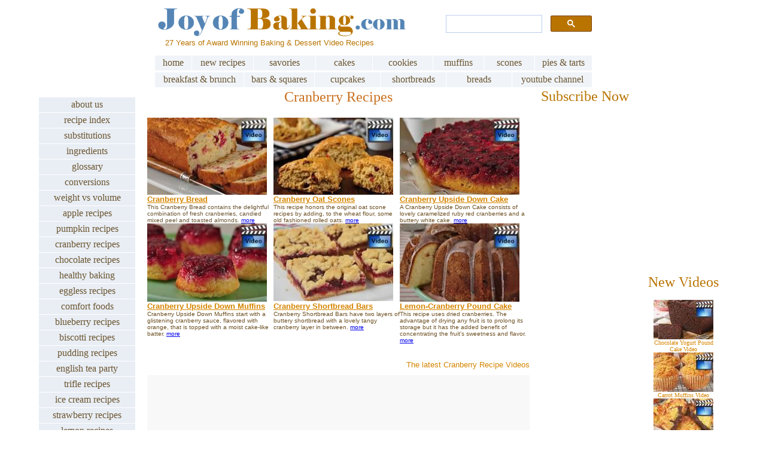

--- FILE ---
content_type: text/html
request_url: https://joyofbaking.com/CranberryRecipes.html
body_size: 13218
content:
<!doctype html public "-//w3c//dtd html 4.0 transitional//en">

<html>





<head>
<style>
	body	{width: 1150px; margin: 0px auto; /* center */ padding: 0px;}

</style>

<meta name="description" content="A wonderful collection of fully tested Cranberry Recipes including 14 detailed demonstration videos of the recipes.   ">
<meta name="keywords" content="Cranberry Recipes">

<meta property="og:image" content="https://www.joyofbaking.com/images/facebook/cranberryupsidedownmuffins.jpg" />

<meta property="og:url" content="https://www.joyofbaking.com/CranberryRecipes.html"/>





<meta http-equiv="Content-Type" content="text/html; charset=utf-8">

<meta name="GENERATOR" content="Microsoft FrontPage 5.0">

<meta name="ProgId" content="FrontPage.Editor.Document">



<title>Cranberry Recipes &amp; Videos - Joyofbaking.com *Video Recipes*</title>





<style>

<!--

span.bod     { font-family: Arial; color: #663300; font-size: 10pt }

span.lin     { font-family: Arial; font-size: 10pt }

span.subhead { font-family: MS Serif; font-size: 14pt; color: #808000; font-weight: bold }

span.Heading { font-family: Century Gothic; font-size: 18pt; color: #B97400;  }

-->

</style>

<style type="text/css">



/* To change the More On This Topic and individual article headlines to match font */ div.podPageTitle {font-size: 18pt; font-weight: 400; font-family: "Century Gothic"; color: #b97400;}



/* Make body fonts match the site */

div.podHeadlineWidget, div.podArticlePageWidget {font-family: arial, helvetica, sans-serif; font-size: 12px; color: #6D5023;}



/* Make the More On This Topic headlines the same color as site heads */ a.podHeadline {color: #b97400;}



</style>

<meta name="Microsoft Border" content="tlrb">
</head>





<body OnLoad="loadImages()" bgcolor="#FFFFFF"><!--msnavigation--><table border="0" cellpadding="0" cellspacing="0" width="100%"><tr><td>
<!-- Google tag (gtag.js) -->
<script async src="https://www.googletagmanager.com/gtag/js?id=G-QX17KP7Y4R"></script>
<script>
  window.dataLayer = window.dataLayer || [];
  function gtag(){dataLayer.push(arguments);}
  gtag('js', new Date());

  gtag('config', 'G-QX17KP7Y4R');
</script>





<script type="text/javascript"><!--
if (self != top)
{
   if (document.images)
      top.location.replace(window.location.href);
   else
      top.location.href = window.location.href;
}
// --></script>
<div style="width:1125px; float:left; ">
<script>
  (function(i,s,o,g,r,a,m){i['GoogleAnalyticsObject']=r;i[r]=i[r]||function(){
  (i[r].q=i[r].q||[]).push(arguments)},i[r].l=1*new Date();a=s.createElement(o),
  m=s.getElementsByTagName(o)[0];a.async=1;a.src=g;m.parentNode.insertBefore(a,m)
  })(window,document,'script','https://www.google-analytics.com/analytics.js','ga');

  ga('create', 'UA-471745-1', 'auto');
  ga('send', 'pageview');

</script>



<script type='text/javascript'>
var googletag = googletag || {};
googletag.cmd = googletag.cmd || [];
(function() {
var gads = document.createElement('script');
gads.async = true;
gads.type = 'text/javascript';
var useSSL = 'https:' == document.location.protocol;
gads.src = (useSSL ? 'https:' : 'http:') + 
'//securepubads.g.doubleclick.net/tag/js/gpt.js';
var node = document.getElementsByTagName('script')[0];
node.parentNode.insertBefore(gads, node);
})();
</script>

<script type='text/javascript'>
googletag.cmd.push(function() {
googletag.defineSlot('/1013423/Bottom', [728, 90], 'div-gpt-ad-1331303369713-0').addService(googletag.pubads());
googletag.defineSlot('/1013423/LowerRight', [160, 600], 'div-gpt-ad-1331303369713-2').addService(googletag.pubads());
googletag.defineSlot('/1013423/MiddleLeft', [160, 600], 'div-gpt-ad-1331303369713-3').addService(googletag.pubads());
googletag.defineSlot('/1013423/MiddleRight', [160, 600], 'div-gpt-ad-1331303369713-4').addService(googletag.pubads());
googletag.defineSlot('/1013423/TopBody', [300, 250], 'div-gpt-ad-1331303369713-5').addService(googletag.pubads());

googletag.defineSlot('/1013423/TopRight', [300, 250], 'div-gpt-ad-1331303369713-7').addService(googletag.pubads());
googletag.pubads().enableSingleRequest();
googletag.enableServices();
});
</script>

 <table border="0" cellpadding="0" cellspacing="0" style="border-collapse: collapse" bordercolor="#111111" width="941">
   <tr>
     <td width="190" align="left" valign="top">
     <p align="center">
     <br>
     &nbsp;</td>
     <td width="706"><table border="0" cellpadding="0" cellspacing="0" style="border-collapse: collapse; border-width: 0" bordercolor="#ffffff" width="16">
  <tr>
    <td width="6" style="border-style:none; border-width:medium; ">
    <table border="0" cellpadding="0" cellspacing="0" style="border-collapse: collapse" bordercolor="#ffffff" width="730" height="148">
  <tr>
    <td height="85">
        <table border="0" cellpadding="0" cellspacing="0" style="border-collapse: collapse" bordercolor="#ffffff" width="730">
          <tr>
            <td width="912">
           <table border="0" cellpadding="0" cellspacing="0" style="border-collapse: collapse; border-width: 0" bordercolor="#ffffff" width="730">
             <tr>
               <td width="572" style="border-style:none; border-width:medium; ">
               <!-- DNT -->
               <table border="0" cellpadding="0" cellspacing="0" style="border-collapse: collapse" bordercolor="#ffffff" width="469">
                 <tr>
                   <td width="469">
               <a href="http://www.joyofbaking.com">
               <img border="0" src="images/logo.gif" width="420" height="58"></a></td>
                 </tr><!-- /DNT --> 
                 <tr>
                   <td width="469">
               <font face="Arial" size="2">
               <img border="0" src="images/spacer.gif" width="17" height="13"><font color="#B97400"><span name=KonaFilter>27 
               Years of Award 
               Winning Baking &amp; Dessert </span></font></font>
               <font face="Arial" size="2" color="#B97400">Video Recipes</font></td>
                 </tr>
               </table>
               </td>
               <td width="888" style="border-style:none; border-width:medium; ">
              <p align="center">





<script>
  (function() {
    var cx = 'partner-pub-2951063660288141:1470932103';
    var gcse = document.createElement('script');
    gcse.type = 'text/javascript';
    gcse.async = true;
    gcse.src = 'https://cse.google.com/cse.js?cx=' + cx;
    var s = document.getElementsByTagName('script')[0];
    s.parentNode.insertBefore(gcse, s);
  })();
</script><gcse:searchbox-only></gcse:searchbox-only></td>
             </tr>
           </table>
</td>
            <td width="36">
            <p align="right"></td>
          </tr>
        </table> 
       </td>
  </tr>
  <tr><td height="6"></td></tr>
  <tr>
    <td height="29">
    <div class="konafilter">
    <table border="0" cellpadding="0" cellspacing="0" style="border-collapse: collapse" bordercolor="#111111" width="730" height="25">
      <tr>
        <td width="55" bgcolor="#F0F4F9" align="center" bordercolor="#FFFFFF" style="border-right-style: none; border-right-width: medium; border-bottom-style: none; border-bottom-width: medium">
        <font face="Arial Narrow" color="#FFFFFF">
        <a style="text-decoration: none; color: #6B5530" href="./">home</a></font></td>
        <td width="1" bgcolor="#FFFFFF" >
        </td>
        <td width="92" bgcolor="#F0F4F9" align="center" bordercolor="#FFFFFF" >
        <font face="Arial Narrow" color="#6B5530">
        <a style="color: #6B5530; text-decoration: none" href="NewRecipes.html">new recipes</a></font></td>
        <td width="1" bgcolor="#FFFFFF" >
        </td>
        <td width="93" bgcolor="#F0F4F9" align="center" bordercolor="#FFFFFF" style="border-style:none; border-width:medium; ">
        <font face="Arial Narrow" color="#FFFFFF">
        <a style="text-decoration: none" href="SavoryRecipes.html"><font color="#6B5530">
        savories</font></a></font></td>
        <td width="1" bgcolor="#FFFFFF" >
        </td>
        <td width="85" bgcolor="#F0F4F9" align="center" bordercolor="#FFFFFF" style="border-style:none; border-width:medium; ">
        <font face="Arial Narrow" color="#6B5530">
        <a href="cakes.html" style="text-decoration: none">
        <font color="#6B5530">cakes</font></a></font></td>
        <td width="1" bgcolor="#FFFFFF" >
        </td>
        <td width="90" bgcolor="#F0F4F9" align="center" bordercolor="#FFFFFF" style="border-style:none; border-width:medium; ">
        <font color="#6B5530" face="Arial Narrow">
        <a href="cookies.html" style="text-decoration: none">
        <font color="#6B5530">cookies</font></a></font></td>
        <td width="1" bgcolor="#FFFFFF" >
        </td>
        <td width="75" bgcolor="#F0F4F9" align="center" bordercolor="#FFFFFF" style="border-style:none; border-width:medium; ">
        <font color="#6B5530" face="Arial Narrow">
        <a href="muffins/muffinrecipes.html" style="text-decoration: none">
        <font color="#6B5530">muffins</font></a></font></td>
        <td width="1" bgcolor="#FFFFFF" >
        </td>
        <td width="75" bgcolor="#F0F4F9" align="center" bordercolor="#FFFFFF" style="border-style:none; border-width:medium; ">
        <font face="Arial Narrow" color="#FFFFFF">
        <a href="SconesIntroduction.html" style="text-decoration: none">
        <font color="#6B5530">scone</font></a></font><a href="SconesIntroduction.html" style="text-decoration: none"><font face="Arial Narrow" color="#6B5530">s</font></a></td>
        <td width="1" bgcolor="#FFFFFF" >
        </td>
        <td width="84" bgcolor="#F0F4F9" align="center" bordercolor="#FFFFFF" style="border-style:none; border-width:medium; ">
        <font color="#6B5530" face="Arial Narrow">
        <a href="PieAndTartRecipes.html" style="text-decoration: none">
        <font color="#6B5530">pies &amp; tarts</font></a></font></td>
      </tr>
      </table>
    
</td>
  </tr>
  <tr><td bgcolor="#FFFFFF" height="1"></td></tr>
  <tr>
    <td height="26">
    <table border="0" cellpadding="0" cellspacing="0" style="border-collapse: collapse" bordercolor="#111111" width="730" height="25">
      <tr>
        <td width="136" bgcolor="#F0F4F9" align="center" style="border-style:none; border-width:medium; " bordercolor="#FFFFFF">
        <font color="#6B5530" face="Arial Narrow">
        <a href="breakfast/breakfast.html" style="text-decoration: none">
        <font color="#6B5530">breakfast &amp; brunch</font></a></font></td>
        <td width="1" bgcolor="#FFFFFF" >
        </td>
        <td width="107" bgcolor="#F0F4F9" align="center" style="border-style:none; border-width:medium; " bordercolor="#FFFFFF">
        <font color="#6B5530" face="Arial Narrow">
        <a href="barsandsquares/BarsAndSquares.html" style="text-decoration: none">
        <font color="#6B5530">bars &amp; squares</font></a></font></td>
        <td width="1" bgcolor="#FFFFFF" >
        </td>
        <td width="100" bgcolor="#F0F4F9" align="center" style="border-style:none; border-width:medium; " bordercolor="#FFFFFF">
        <font face="Arial Narrow" color="#FFFFFF">
        <a style="text-decoration: none" href="cupcakes/cupcakerecipes.html">
        <font color="#6B5530">cupcake</font></a></font><a href="cupcakes/cupcakerecipes.html" style="text-decoration: none"><font face="Arial Narrow" color="#6B5530">s</font></a></td>
        <td width="1" bgcolor="#FFFFFF" >
        </td>
        <td width="100" bgcolor="#F0F4F9" align="center" style="border-style:none; border-width:medium; " bordercolor="#FFFFFF">
        <font color="#FFFFFF" face="Arial Narrow">
        <a href="shortbreads/shortbread.html" style="text-decoration: none">
        <font color="#6B5530">shortbread</font></a></font><a href="shortbreads/shortbread.html" style="text-decoration: none"><font face="Arial Narrow" color="#6B5530">s</font></a></td>
        <td width="1" bgcolor="#FFFFFF" >
        </td>
        <td width="100" bgcolor="#F0F4F9" align="center" style="border-style:none; border-width:medium; " bordercolor="#FFFFFF">
        <a style="text-decoration: none" href="QuickBreads.html">
        <font face="Arial Narrow" color="#6B5530">breads</font></a></td>
        <td width="1" bgcolor="#FFFFFF" >
        </td>
        <td width="120" bgcolor="#F0F4F9" align="center" style="border-style:none; border-width:medium; " bordercolor="#FFFFFF">
        <a style="text-decoration: none" target="_blank" href="https://www.youtube.com/user/JoyofBaking1">
        <font face="Arial Narrow" color="#6B5530">youtube channel</font></a></td>
      </tr>
      </table>
    </div>
</td>
  </tr>
  <tr><td height="1"><img border="0" src="images/spacer.gif" width="1" height="1"></td>
  </tr>
  </table>

</td>
    <td width="7" style="border-style:none; border-width:medium; ">
   

</td>
  </tr>
</table>
</td>
   </tr>
</table>


  </center>







</td></tr><!--msnavigation--></table><!--msnavigation--><table dir="ltr" border="0" cellpadding="0" cellspacing="0" width="100%"><tr><td valign="top" width="1%">
<table border="0" cellpadding="0" cellspacing="0" style="border-collapse: collapse" bordercolor="#111111" width="161" height="165">
  <tr><td bgcolor="#FFFFFF" height="15" width="161"></td></tr>
  <tr>
    <td bgcolor="#E9EEF5" align="center" style="border-bottom-style: none; border-bottom-width: medium" bordercolor="#FFFFFF" height="25" width="161">
    <font face="Arial Narrow" color="#FFFFFF">
    <a href="other/aboutjoyofbaking.html" style="text-decoration: none">
    <font color="#6B5530">about us</font></a></font></td>
  </tr>
    <tr><td bgcolor="#FFFFFF" height="1" width="161"></td></tr>
  <tr>
    <td bgcolor="#E9EEF5" align="center" style="border-bottom-style: none; border-bottom-width: medium" bordercolor="#FFFFFF" height="25" width="161">
    <font face="Arial Narrow" color="#FFFFFF">
    <a style="text-decoration: none" href="RecipeIndex.html">
    <font color="#6B5530">recipe index</font></a></font></td>
  </tr>
   
  <tr><td bgcolor="#FFFFFF" height="1" width="161"></td></tr>
  <tr>
    <td bgcolor="#E9EEF5" align="center" style="border-style: none; border-width: medium" bordercolor="#FFFFFF" height="25" width="161">
    <font face="Arial Narrow" color="#FFFFFF">
    <a href="IngredientSubstitution.html" style="text-decoration: none">
    <font color="#6B5530">substitutions</font></a></font></td>
  </tr>
  <tr><td bgcolor="#FFFFFF" height="1" width="161"></td></tr>
  <tr>
    <td bgcolor="#E9EEF5" align="center" bordercolor="#FFFFFF" height="25" style="border-style: none; border-width: medium" width="161">
    <font face="Arial Narrow" color="#FFFFFF">
    <a href="BasicIngredients.html" style="text-decoration: none">
    <font color="#6B5530">ingredients</font></a></font></td>
  </tr>
  <tr><td bgcolor="#FFFFFF" height="1" width="161"></td></tr>
  <tr>
    <td bgcolor="#E9EEF5" align="center" bordercolor="#FFFFFF" height="25" style="border-style: none; border-width: medium" width="161">
    <font face="Arial Narrow" color="#FFFFFF">
    <a href="other/glossaryindex.html" style="text-decoration: none">
    <font color="#6B5530">glossary</font></a></font></td>
  </tr>
  <tr><td bgcolor="#FFFFFF" height="1" width="161"></td></tr>
  <tr>
    <td bgcolor="#E9EEF5" align="center" bordercolor="#FFFFFF" height="25" style="border-style: none; border-width: medium" width="161">
    <font face="Arial Narrow" color="#FFFFFF">
    <a href="ConversionsEquivalencies.html" style="text-decoration: none">
    <font color="#6B5530">conversions</font></a></font></td></tr>
    
   <tr><td bgcolor="#FFFFFF" height="1" width="161"></td></tr>
  <tr>
    <td bgcolor="#E9EEF5" align="center" bordercolor="#FFFFFF" height="25" style="border-style: none; border-width: medium" width="161">
    <a href="WeightvsVolumeMeasurement.html" style="text-decoration: none">
    <font face="Arial Narrow" color="#6B5530">w</font></a><font face="Arial Narrow" color="#FFFFFF"><a style="text-decoration: none" href="WeightvsVolumeMeasurement.html"><font color="#6B5530">eight vs 
    volume</font></a></font></td></tr>



     
  
  
         <tr><td bgcolor="#FFFFFF" height="1" width="161"></td></tr>
   <tr>
    <td bgcolor="#E9EEF5" align="center" bordercolor="#FFFFFF" height="25" style="border-style: none; border-width: medium" width="161">
    <font color="#FFFFFF" face="Arial Narrow">
    <a href="AppleRecipes.html" style="text-decoration: none">
    <font color="#6B5530">apple recipes</font></a></font></td>
  </tr> 
     <tr><td bgcolor="#FFFFFF" height="1" width="161"></td></tr>

  <tr>
  
    <td bgcolor="#E9EEF5" align="center" bordercolor="#FFFFFF" height="25" style="border-style: none; border-width: medium" width="161">
    <font color="#FFFFFF" face="Arial Narrow">
    <a href="PumpkinRecipes.html" style="text-decoration: none">
    <font color="#6B5530">pumpkin recipes</font></a></font></td>
    <tr><td bgcolor="#FFFFFF" height="1" width="161"></td></tr>
  <tr>
    <td bgcolor="#E9EEF5" align="center" bordercolor="#FFFFFF" height="25" style="border-style: none; border-width: medium" width="161">
    <font color="#FFFFFF" face="Arial Narrow">
    <a href="CranberryRecipes.html" style="text-decoration: none">
    <font color="#6B5530">cranberry recipes</font></a></font></td>
  </tr>
 

    <tr><td bgcolor="#FFFFFF" height="1" width="161"></td></tr>


  <tr>
    <td bgcolor="#E9EEF5" align="center" bordercolor="#FFFFFF" height="25" style="border-style: none; border-width: medium" width="161">
    <font color="#FFFFFF" face="Arial Narrow">
    <a style="text-decoration: none" href="ChocolateRecipes/ChocolateRecipes.html">
    <font color="#6B5530">chocolate recipes</font></a></font></td>
  </tr> 

   <tr><td bgcolor="#FFFFFF" height="1" width="161"></td></tr>
  <tr>
    <td bgcolor="#E9EEF5" align="center" style="border-style: none; border-width: medium" bordercolor="#FFFFFF" height="25" width="161">
    <font face="Arial Narrow" color="#FFFFFF">
    <a style="text-decoration: none" href="healthydesserts/HealthyDessertsandBakingRecipes.html">
    <font color="#6B5530">healthy baking</font></a></font></td>
  </tr>     

   <tr><td bgcolor="#FFFFFF" height="1" width="161"></td></tr>
       
   <tr>
    <td bgcolor="#E9EEF5" align="center" bordercolor="#FFFFFF" height="25" style="border-style: none; border-width: medium" width="161">
    <font color="#FFFFFF" face="Arial Narrow">
    <a href="EgglessRecipes.html" style="text-decoration: none">
    <font color="#6B5530">eggless recipes</font></a></font></td>
  </tr> 
  
        
   
 
 


   

        <tr><td bgcolor="#FFFFFF" height="1" width="161"></td></tr>
  <tr>
    <td bgcolor="#E9EEF5" align="center" bordercolor="#FFFFFF" height="25" style="border-style: none; border-width: medium" width="161">
    <a style="text-decoration: none" href="ComfortFoods.html">
    <font face="Arial Narrow" color="#6B5530">comfort foods</font></a></td>
  </tr>
</tr>

  <tr><td bgcolor="#FFFFFF" height="1" width="161"></td></tr>
  <tr>
    <td bgcolor="#E9EEF5" align="center" style="border-style: none; border-width: medium" bordercolor="#FFFFFF" height="25" width="161">
    <font color="#FFFFFF" face="Arial Narrow">
    <a href="BlueberryRecipes.html" style="text-decoration: none">
    <font color="#6B5530">blueberry recipes</font></a></td>
  </tr>



  




  <tr><td bgcolor="#FFFFFF" height="1" width="161"></td></tr>
  <tr>
    <td bgcolor="#E9EEF5" align="center" style="border-style: none; border-width: medium" bordercolor="#FFFFFF" height="25" width="161">
        <font color="#FFFFFF" face="Arial Narrow">
    <a style="text-decoration: none" href="biscotti/Biscotti.html">
    <font color="#6B5530">biscotti recipes</font></a></font></td>
  </tr>
  



  <tr><td bgcolor="#FFFFFF" height="1" width="161"></td></tr>
   <tr>
    <td bgcolor="#E9EEF5" align="center" style="border-style: none; border-width: medium" bordercolor="#FFFFFF" height="25" width="161">
    <font face="Arial Narrow" color="#FFFFFF">
    <a href="puddings/Puddings.html" style="text-decoration: none">
    <font color="#6B5530">pudding recipes</font></a></font></td>
  </tr>

  
  
  
  <tr><td bgcolor="#FFFFFF" height="1" width="161"></td></tr>
  <tr>
    <td bgcolor="#E9EEF5" align="center" bordercolor="#FFFFFF" height="25" style="border-style: none; border-width: medium" width="161">
    <font face="Arial Narrow" color="#FFFFFF">
    <a href="EnglishTeaParty.html" style="text-decoration: none">
    <font color="#6B5530">english tea party</font></a></font></td>
  </tr>
   

  
  



  <tr><td bgcolor="#FFFFFF" height="1" width="161"></td></tr>
  <tr>
    <td bgcolor="#E9EEF5" align="center" style="border-style: none; border-width: medium" bordercolor="#FFFFFF" height="25" width="161">
    <font color="#FFFFFF" face="Arial Narrow">
    <a href="EnglishTrifle.html" style="text-decoration: none">
    <font color="#6B5530">trifle recipes</font></a></font></td>
  </tr>
   


    
 <tr><td bgcolor="#FFFFFF" height="1" width="161"></td></tr>
  <tr>
    <td bgcolor="#E9EEF5" align="center" style="border-style: none; border-width: medium" bordercolor="#FFFFFF" height="25" width="161">
    <font color="#FFFFFF" face="Arial Narrow">
    <a href="IceCreamRecipes.html" style="text-decoration: none">
    <font color="#6B5530">ice cream recipes</font></a></font></td>
  </tr>
    <tr><td bgcolor="#FFFFFF" height="1" width="161"></td></tr>
  <tr>
    <td bgcolor="#E9EEF5" align="center" style="border-style: none; border-width: medium" bordercolor="#FFFFFF" height="25" width="161">
    <font color="#FFFFFF" face="Arial Narrow">
    <a href="StrawberryRecipes.html" style="text-decoration: none">
    <font color="#6B5530">strawberry recipes</font></a></font></td>
  </tr>


  <tr><td bgcolor="#FFFFFF" height="1" width="161"></td></tr>
  <tr>
    <td bgcolor="#E9EEF5" align="center" style="border-style: none; border-width: medium" bordercolor="#FFFFFF" height="25" width="161">
    <font color="#FFFFFF" face="Arial Narrow">
    <a href="LemonRecipes.html" style="text-decoration: none">
    <font color="#6B5530">lemon recipes</font></a></font></td>
  </tr>
 
    
   <tr><td bgcolor="#FFFFFF" height="1" width="161"></td></tr>
  <tr>
    <td bgcolor="#E9EEF5" align="center" style="border-style: none; border-width: medium" bordercolor="#FFFFFF" height="25" width="161">
    <font color="#FFFFFF" face="Arial Narrow">
    <a href="ThanksgivingDessertTray.html" style="text-decoration: none">
    <font color="#6B5530">thanksgiving baking</font></a></font></td>
</tr> 






 <tr><td bgcolor="#FFFFFF" height="1" width="161"></td></tr>
  <tr>
    <td bgcolor="#E9EEF5" align="center" style="border-style: none; border-width: medium" bordercolor="#FFFFFF" height="25" width="161">
    <font color="#FFFFFF" face="Arial Narrow">
    <a style="text-decoration: none" href="candy/christmascandyrecipes.html">
    <font color="#6B5530">candy recipes</font></a></font></td>
  </tr>   
 
      

        <tr><td bgcolor="#FFFFFF" height="1" width="161"></td></tr>
  <tr>
    <td bgcolor="#E9EEF5" align="center" style="border-style: none; border-width: medium" bordercolor="#FFFFFF" height="25" width="161">
    <font face="Arial Narrow" color="#FFFFFF">
    <a style="text-decoration: none" href="halloweenrecipes/halloweenrecipes.html">
    <font color="#6B5530">halloween baking</font></a></font></td>
  </tr> 

       <tr><td bgcolor="#FFFFFF" height="1" width="161"></td></tr>
  <tr>
    <td bgcolor="#E9EEF5" align="center" style="border-style: none; border-width: medium" bordercolor="#FFFFFF" height="25" width="161">
    <font color="#FFFFFF" face="Arial Narrow">
    <a href="other/ValentinesDayDesserts.html" style="text-decoration: none">
    <font color="#6B5530">valentine's baking</font></a></font></td>
  </tr> 
 
   
 <tr><td bgcolor="#FFFFFF" height="1" width="161"></td></tr>
  <tr>
    <td bgcolor="#E9EEF5" align="center" style="border-style: none; border-width: medium" bordercolor="#FFFFFF" height="25" width="161">
    <font color="#FFFFFF" face="Arial Narrow">
    <a href="ChristmasCookies.html" style="text-decoration: none">
    <font color="#6B5530">christmas cookies</font></a></font></td>
  </tr>
  <tr><td bgcolor="#FFFFFF" height="1" width="161"></td></tr>
  <tr>
    <td bgcolor="#E9EEF5" align="center" style="border-style: none; border-width: medium" bordercolor="#FFFFFF" height="25" width="161">
    <font color="#FFFFFF" face="Arial Narrow">
    <a href="ChristmasBaking.html" style="text-decoration: none">
    <font color="#6B5530">christmas baking</font></a></font></td>
  </tr>
  <tr><td bgcolor="#FFFFFF" height="1" width="161"></td></tr>
  <tr>
    <td bgcolor="#E9EEF5" align="center" style="border-style: none; border-width: medium" bordercolor="#FFFFFF" height="25" width="161">
    <font color="#FFFFFF" face="Arial Narrow">
    <a style="text-decoration: none" href="candy/christmascandyrecipes.html">
    <font color="#6B5530">christmas candy</font></a></font></td>  
 </tr>                           
       <tr><td bgcolor="#FFFFFF" height="1" width="161"></td></tr>
  
  <tr>
    <td bgcolor="#E9EEF5" align="center" style="border-style: none; border-width: medium" bordercolor="#FFFFFF" height="25" width="161">
    <font color="#FFFFFF" face="Arial Narrow">
    <a href="other/EasterDessertsBaking.html" style="text-decoration: none">
    <font color="#6B5530">easter baking</font></a></font></td>         
 
 </tr>  
  <tr><td bgcolor="#FFFFFF" height="1" width="161"></td></tr>
  <tr>
    <td bgcolor="#E9EEF5" align="center" style="border-style: none; border-width: medium" bordercolor="#FFFFFF" height="25" width="161">
    <font color="#FFFFFF" face="Arial Narrow">
    <a href="History.html" style="text-decoration: none">
    <font color="#6B5530">baking history</font></a></font></td>
  </tr>
  <tr><td bgcolor="#FFFFFF" height="1" width="161"></td></tr>
  <tr>
    <td bgcolor="#E9EEF5" align="center" style="border-style: none; border-width: medium" bordercolor="#FFFFFF" height="25" width="161">
    <font color="#FFFFFF" face="Arial Narrow">
    <a href="other/bibliography.html" style="text-decoration: none">
    <font color="#6B5530">bibliography</font></a></font></td>
  </tr>
  
</table>



<p></p>

<table border="0" cellpadding="0" cellspacing="0" style="border-collapse: collapse" bordercolor="#111111" width="180">
 
  <tr>
    <td valign="top" width="140"><img border="0" src="images/spacer.gif" width="13" height="10"></td>
    <td valign="top" width="179"></td>
    <td align="center" valign="top" width="28"><img border="0" src="images/spacer.gif" width="13" height="10"></td>
  </tr>
</table>
      

      
<p></p>
<table border="0" cellpadding="0" cellspacing="0" style="border-collapse: collapse" bordercolor="#111111" width="160">
  <tr>
    
    <td valign="top" width="60" height="20"></td>
    <td valign="top" width="60" height="20" align="right"></td>

  </tr>
  <tr>
    
    <td valign="top" colspan="2" align="center">
       <script src="https://apis.google.com/js/plusone.js"></script>

<div class="g-ytsubscribe" data-channel="JoyofBaking1" data-layout="default"></div></td>

  </tr>
  <tr>
    
    <td valign="top" colspan="2" align="center">
       &nbsp;</td>

  </tr>
  <tr>
    
    <td valign="top" colspan="2" align="center">
       <font face="Arial Narrow" color="#B97400" size="5">
    <a target="_blank" href="https://www.youtube.com/subscription_center?add_user=JoyofBaking1" style="text-decoration: none">
    <font color="#B97400">Subscribe Now</font></a> </font></td>

  </tr>
  <tr>
    
    <td valign="top" colspan="2" align="center">
       &nbsp;</td>

  </tr>
</table>


<p align="left">

<!-- MiddleLeft -->
<div id='div-gpt-ad-1331303369713-3' style='width:160px; height:600px;'>
<script type='text/javascript'>
googletag.cmd.push(function() { googletag.display('div-gpt-ad-1331303369713-3'); });
</script>

</div><div id="fe48133f5b" class="pagefair-acceptable"></div>




































</td><td valign="top" width="24"></td><!--msnavigation--><td valign="top">



<table  align="left" border="0" cellspacing="0" style="border-collapse: collapse" bordercolor="#111111" width="600" height="816">

  <tr>

    <td width="600" height="812" valign="top" style="border-bottom-style: solid; border-bottom-width: 1">

    <table border="0" cellspacing="0" style="border-collapse: collapse" bordercolor="#111111" width="100%" cellpadding="0" height="106">

      <tr>

        <td width="33%" colspan="3" height="10" style="border-style:none; border-width:medium; " bordercolor="#A4C6E0">
        <h1 align="center"><span class="Heading">

            <font face="Arial Narrow" size="5" color="#C96F1D">

            <span style="font-weight: 400">Cranberry Recipes</span></font></span></h1>

        </td>

      </tr>

      <tr>

        <td width="33%" colspan="3" height="1" style="border-style:none; border-width:medium; " bordercolor="#768B56">






        <table border="0" cellpadding="0" cellspacing="0" style="border-collapse: collapse" bordercolor="#111111" width="100%">
          <tr>
            <td width="33%">

        <a title="Cranberry Bread" href="breakfast/CranberryBread.html">

        <img border="0" src="images/cranberrybreadfront.jpg" width="200" height="129"></a></td>
            <td width="33%">

        <a title="Cranberry Oat Scones" href="CranberryOatScones.html">

        <img border="0" src="images/cranberryoatsconesfront.jpg" width="200" height="129"></a></td>
            <td width="34%">

        <a title="Cranberry Upside Down Cake" href="CranberryUpsideDownCake.html">
        <img border="0" src="images/cranberryupsidedowncakefront.jpg" width="200" height="129"></a></td>
          </tr>
          <tr>
            <td width="33%">

        <font face="Arial" size="2">

        <a href="breakfast/CranberryBread.html" style="font-weight:700">

        <font color="#D58500">Cranberry Bread</font></a></font></td>
            <td width="33%">

        <span class="bod">

        <font color="#4A8EC1" size="2">

        <a style="font-weight:700" href="CranberryOatScones.html">

        <font color="#D58500">Cranberry Oat Scones</font></a></font></span></td>
            <td width="34%">

        <font face="Arial" size="2">
        <a href="CranberryUpsideDownCake.html" style="font-weight:700">
        <font color="#D58500">Cranberry Upside Down Cake</font></a></font></td>
          </tr>
          <tr>
            <td width="33%">

        <font face="Arial" size="1" color="#6B5530">This Cranberry Bread
        contains the delightful combination of fresh cranberries, candied mixed
        peel and toasted almonds. <a href="breakfast/CranberryBread.html">more</a></font></td>
            <td width="33%" valign="top">
            <font face="Arial" size="1" color="#6D5023">This recipe honors the
            original oat scone recipes by adding, to the wheat flour, some old
            fashioned rolled oats. <a href="CranberryOatScones.html">more</a></font></td>
            <td width="34%" valign="top">

        <font face="Arial" size="1" color="#6D5023">A Cranberry Upside Down Cake
        consists of lovely caramelized ruby red cranberries and a buttery white
        cake. <a href="CranberryUpsideDownCake.html">more</a></font></td>
          </tr>
          <tr>
            <td width="33%">

        <a title="Cranberry Upside Down Muffins" href="muffins/CranberryUpsideDownMuffins.html">

        <img border="0" src="images/cranberryupsidedownmuffinsfront.jpg" width="200" height="131"></a></td>
            <td width="33%">

        <a title="Cranberry Shortbread Bars" href="barsandsquares/CranberryShortbreadBars.html">
        <img border="0" src="images/cranberryshortbreadbarsfront.jpg" width="200" height="130"></a></td>
            <td width="34%">

        <a title="Lemon Cranberry Pound Cake" href="LemonCranberryPoundCake.html">

        <img border="0" src="images/lemoncranberrypndfront.jpg" width="200" height="131"></a></td>
          </tr>
          <tr>
            <td width="33%">

            <font face="Arial" size="2">

            <a href="muffins/CranberryUpsideDownMuffins.html" style="font-weight:700">

            <font color="#D58500">Cranberry Upside Down Muffins</font></a></font></td>
            <td width="33%">

            <font face="Arial" size="2">
            <a href="barsandsquares/CranberryShortbreadBars.html" style="font-weight:700">
            <font color="#D58500">Cranberry Shortbread Bars</font></a></font></td>
            <td width="34%">
            <p align="left">

        <span class="bod">

            <a href="LemonCranberryPoundCake.html" style="font-weight:700"><BIG><BIG><BIG>

        <font color="#D58500" size="2">Lemon-Cranberry Pound

		  Cake</font></BIG></BIG></BIG><font color="#D58500" size="2">

        </font> </a></span> </td>
          </tr>
          <tr>
            <td width="33%" valign="top">

        <font face="Arial" size="1" color="#6D5023">Cranberry Upside Down
        Muffins start with a glistening cranberry sauce, flavored with orange,
        that is topped with a moist cake-like batter.
            <a href="muffins/CranberryUpsideDownMuffins.html">more</a></font></td>
            <td width="33%" valign="top">

        <font face="Arial" size="1" color="#6D5023">Cranberry Shortbread Bars
        have two layers of buttery shortbread with a lovely tangy cranberry
        layer in between. <a href="barsandsquares/CranberryShortbreadBars.html">more</a></font></td>
            <td width="34%">

        <span class="bod"><font size="1" color="#6D5023">This recipe uses dried
        cranberries. The advantage of drying any fruit is to prolong its storage
        but it has the added benefit of concentrating the fruit&#39;s sweetness and
        flavor. <a href="LemonCranberryPoundCake.html">more</a></font></span></td>
          </tr>
          <tr>
            <td width="33%">&nbsp;</td>
            <td width="33%">&nbsp;</td>
            <td width="34%">&nbsp;</td>
          </tr>
          <tr>
            <td width="33%" colspan="2"><iframe src="https://www.facebook.com/plugins/like.php?href=http%3A%2F%2Fjoyofbaking.com%2FCranberryRecipes.html&amp;layout=standard&amp;show_faces=false&amp;width=450&amp;action=like&amp;colorscheme=light&amp;height=35" scrolling="no" frameborder="0" style="border:none; overflow:hidden; width:400px; height:35px;" allowTransparency="true"></iframe></td>
            <td width="34%">
            <p align="right"><span class="bod"><font size="2" color="#D58500">
            The latest Cranberry Recipe Videos</font></span></td>
          </tr>
        </table>

        </td>

      </tr>

      <tr>

        <td width="33%" colspan="3" height="1" style="border-style:none; border-width:medium; " bordercolor="#768B56" bgcolor="#F8F8F8">






        <p>





        <iframe width="640" height="360" src="https://www.youtube.com/embed/videoseries?list=PLgm74D8W0Nkco0u2Y3VvJL7YfI6ccCrCM&rel=0" frameborder="0" allowfullscreen></iframe></p>
        <p><table border="0" cellpadding="0" cellspacing="0" style="border-collapse: collapse" bordercolor="#111111" width="596">
        <tr>
          <td align="right" width="526"><font color="#B97400" size="2">
          <font face="Arial">Catch up on all the latest cranberry recipe videos 
      by clicking </font>&nbsp;</font></td>
          <td width="28"><font color="#B97400">
          <img border="0" src="images/forwardarrow1.png" align="bottom" width="19" height="22"></font></td>
          <td width="313"><font color="#B97400">&nbsp;<font size="2" face="Arial">in the above player</font></font><font size="2" face="Arial">.</font></td>
        </tr>
        </table>


    




        </p>

        </td>

      </tr>

      <tr>

        <td width="33%" height="34" style="border-left-style: none; border-left-width: medium; border-top-style:none; border-top-width:medium" bordercolor="#A4C6E0" valign="top">

        <p align="center">

        <a title="Cranberry Swirl Cheesecake" href="CranberrySwirlCheesecake.html">
        <img border="0" src="images/cranberryswirlcheesecakefront.jpg" width="200" height="132"></a></td>

        <td width="33%" height="34" bordercolor="#A4C6E0" valign="top" style="border-top-style: none; border-top-width: medium">

        <p align="center">

        <a title="Cranberry Raisin Pie" href="CranberryRaisinPie.html">
        <img border="0" src="images/cranberryraisinpiefront.jpg" width="200" height="133"></a></td>

        <td width="34%" height="34" style="border-right-style: none; border-right-width: medium; border-top-style:none; border-top-width:medium" bordercolor="#A4C6E0" valign="top">

        <p align="center">

        <a title="Ricotta Cheesecake with Cran Raspberry Sauce" href="RicottaCheesecakewithCran-RaspberrySauce.html">

        <img border="0" src="images/ricottacreamcheesecheesecakefront.jpg" width="200" height="128"></a></td>

      </tr>

      <tr>

        <td width="33%" height="34" valign="top" style="border-left-style: none; border-left-width: medium" bordercolor="#A4C6E0">

        <p align="left">

        <a style="font-family: Arial; color: #D58500; font-weight:700" href="CranberrySwirlCheesecake.html">
        <font size="2">Cranberry Swirl Cheesecake</font></a></td>

        <td width="33%" height="34" valign="top" bordercolor="#A4C6E0">

        <p align="left">

        <b><font face="Arial" size="2"><a href="CranberryRaisinPie.html">
        <font color="#D58500">Cranberry Raisin Pie</font></a></font></b></td>

        <td width="34%" height="34" valign="top" style="border-right-style: none; border-right-width: medium" bordercolor="#A4C6E0">

        <p align="left">

        <span class="bod">

        <font size="2" color="#4A8EC1">

        <a href="RicottaCheesecakewithCran-RaspberrySauce.html" style="font-weight:700">

        <font color="#D58500">Ricotta Cheesecake with Cran-Raspberry Sauce</font></a></font></span></td>

      </tr>

      <tr>

        <td width="33%" height="34" valign="top" style="border-left-style: none; border-left-width: medium" bordercolor="#A4C6E0">

        <font face="Arial" size="1" color="#6D5023">Cranberry Swirl Cheescake
        combines two favorites, a New York Style Cheesecake and ruby red
        cranberry sauce.
        <a href="CranberrySwirlCheesecake.html">more</a></font></td>

        <td width="33%" height="34" valign="top" bordercolor="#A4C6E0">

        <font face="Arial" size="1" color="#6D5023">Cranberry Raisin Pie has two
        layers of buttery crisp pastry with a rich and spicy filling full of
        cranberries, dried fruit, chunks of apple, nuts, and candied peel.
        <a href="CranberryRaisinPie.html">more</a></font></td>

        <td width="34%" height="34" valign="top" style="border-right-style: none; border-right-width: medium" bordercolor="#A4C6E0">

        <span class="bod"><font size="1" color="#6D5023">Ricotta and cream
        cheese are used in this cheesecake which makes it both light and fluffy
        and smooth and creamy.
        <a href="RicottaCheesecakewithCran-RaspberrySauce.html">more</a></font></span></td>

      </tr>

      <tr>

        <td width="33%" height="34" style="border-left-style: none; border-left-width: medium" bordercolor="#A4C6E0" valign="top">

        <p align="center">

        <a title="Cranberry Christmas Cake" href="CranberryChristmasCake.html">

        <img border="0" src="images/cranberrychristmascakefront.jpg" width="200" height="127"></a></td>

        <td width="33%" height="34" bordercolor="#A4C6E0" valign="top">

        <p align="center">

        <a title="Cran-Raspberry Sauce" href="CranRaspberrySauce.html">
        <img border="0" src="images/cranraspberrysaucefront.jpg" width="200" height="128"></a></td>

        <td width="34%" height="34" style="border-right-style: none; border-right-width: medium" bordercolor="#A4C6E0" valign="top">

        <p align="center">

        <a title="Cranberry Cream Cheese Tart" href="CranberryCreamCheeseTart.html">

        <img border="0" src="images/cranberrycreamcheesetartfront.jpg" width="200" height="127"></a></td>

      </tr>

      <tr>

        <td width="33%" height="1" valign="top" style="border-left-style: none; border-left-width: medium" bordercolor="#A4C6E0">

        <p align="left">

        <span class="lin">

        <font size="2" color="#4A8EC1">

        <a href="CranberryChristmasCake.html" style="font-weight:700">

        <font color="#D58500">Cranberry Christmas Cake</font></a></font></span></td>

        <td width="33%" height="1" valign="top" bordercolor="#A4C6E0">

        <p align="left">

        <font face="Arial" size="2">
        <a href="CranRaspberrySauce.html" style="font-weight:700">
        <font color="#D58500">Cran-Raspberry Sauce</font></a></font></td>

        <td width="34%" height="1" valign="top" style="border-right-style: none; border-right-width: medium" bordercolor="#A4C6E0">

        <p align="left">

        <span class="bod"><font size="2">

        <a href="CranberryCreamCheeseTart.html" style="font-weight:700">

        <font color="#D58500">Cranberry Cream Cheese Tart</font></a></font></span></td>

      </tr>

      <tr>

        <td width="33%" height="1" valign="top" style="border-left-style: none; border-left-width: medium" bordercolor="#A4C6E0">

        <font face="Arial" size="1" color="#6D5023">This
            Cranberry Christmas Cake consists of a chocolate genoise that is
            split in half, filled with chocolate cream and candied cranberries,
            and covered with a snowy white whipped cream frosting.
            <a href="CranberryChristmasCake.html">more</a></font></td>

        <td width="33%" height="1" valign="top" bordercolor="#A4C6E0">

        <font face="Arial" size="1" color="#6D5023">Cran-Raspberry Sauce is a
        sweet and tangy sauce made with a combination of cranberries and
        raspberries, along with sugar and a little lemon zest.
        <a href="CranRaspberrySauce.html">more</a></font></td>

        <td width="34%" height="1" valign="top" style="border-right-style: none; border-right-width: medium" bordercolor="#A4C6E0">

            <span class="bod"><font size="1" color="#6D5023">This lovely Cream
            Cheese Tart has a graham cracker crumb crust, a no-bake
            cheesecake-like filling, that is topped with a Cran-Raspberry Sauce.
            <a href="CranberryCreamCheeseTart.html">more</a></font></span></td>

      </tr>

      <tr>

        <td width="33%" height="34" valign="top" style="border-left-style: none; border-left-width: medium; border-bottom-style: none; border-bottom-width: medium" bordercolor="#A4C6E0">

        <p align="center">

        <a title="Cranberry Pear and Apple Crumble" href="CranberryPearandAppleCrumble.html">

        <img border="0" src="images/cranberrypearapplecrumblefront.jpg" width="200" height="131"></a></td>

        <td width="33%" height="34" valign="top" style="border-bottom-style: none; border-bottom-width: medium" bordercolor="#A4C6E0">

        <p align="center">

        <a title="Cranberry Galette" href="CranberryGalette.html">

        <img border="0" src="images/cranberrygalettefront.jpg" width="200" height="131"></a></td>

        <td width="34%" height="34" valign="top" style="border-right-style: none; border-right-width: medium; border-bottom-style: none; border-bottom-width: medium" bordercolor="#A4C6E0">

        <p align="center">

        <a title="Cranberry Nut Tarts" href="CranberryNutTarts.html">

        <img border="0" src="images/cranberrynuttartsfront.jpg" width="200" height="130"></a></td>

      </tr>

      <tr>

        <td width="33%" height="34" valign="top" style="border-left-style: none; border-left-width: medium; border-bottom-style: none; border-bottom-width: medium" bordercolor="#A4C6E0">

        <p align="left">

            <font face="Arial" size="2">

            <a href="CranberryPearandAppleCrumble.html" style="font-weight:700">

            <font color="#D58500">Cranberry Pear and Apple Crumble</font></a></font></td>

        <td width="33%" height="34" valign="top" style="border-bottom-style: none; border-bottom-width: medium" bordercolor="#A4C6E0">

        <p align="left">

        <font face="Arial" size="2">

        <a href="CranberryGalette.html" style="font-weight:700">

        <font color="#D58500">Cranberry Galette</font></a></font></td>

        <td width="34%" height="34" valign="top" style="border-right-style: none; border-right-width: medium; border-bottom-style: none; border-bottom-width: medium" bordercolor="#A4C6E0">

        <p align="left">

            <font face="Arial" size="2">

            <a href="CranberryNutTarts.html" style="font-weight:700">

            <font color="#D58500">Cranberry Nut Tarts</font></a></font></td>

      </tr>

      <tr>

        <td width="33%" height="34" valign="top" style="border-left-style: none; border-left-width: medium; border-bottom-style: none; border-bottom-width: medium" bordercolor="#A4C6E0">

        <font face="Arial" size="1" color="#6D5023">The
            delicious combination of sweet pears, tart cranberries, and crisp
            apples, along with a crumble topping, make for a perfect Fall
            dessert. <a href="CranberryPearandAppleCrumble.html">more</a></font></td>

        <td width="33%" height="34" valign="top" style="border-bottom-style: none; border-bottom-width: medium" bordercolor="#A4C6E0">

        <font face="Arial" size="1" color="#6D5023">This makes the perfect
        Thanksgiving or Christmas dessert; ruby red cranberries and walnuts
        encased in a buttery flavored pastry. <a href="CranberryGalette.html">
        more</a></font></td>

        <td width="34%" height="34" valign="top" style="border-right-style: none; border-right-width: medium; border-bottom-style: none; border-bottom-width: medium" bordercolor="#A4C6E0">

        <font face="Arial" size="1" color="#6D5023">Individual tarts made with a
        sweet pastry crust and filled with ruby red cranberries and nuts covered
        in creamy caramel. <a href="CranberryNutTarts.html">more</a></font></td>

      </tr>

      <tr>

        <td width="33%" height="34" valign="top" style="border-left-style: none; border-left-width: medium; border-bottom-style: none; border-bottom-width: medium" bordercolor="#A4C6E0">

        <p align="center">

        <a title="Cranberry Orange Bread" href="breakfast/CranberryOrangeBread.html">

        <img border="0" src="images/cranberryorangebreadfront.jpg" width="200" height="130"></a></td>

        <td width="33%" height="34" valign="top" style="border-bottom-style: none; border-bottom-width: medium" bordercolor="#A4C6E0">

        <p align="center">

            <a title="Pumpkin Cranberry Bars" href="barsandsquares/PumpkinCranberryBars.html">

            <img border="0" src="images/pumpkincranberrybarsfront.jpg" width="200" height="131"></a></td>

        <td width="34%" height="34" valign="top" style="border-right-style: none; border-right-width: medium; border-bottom-style: none; border-bottom-width: medium" bordercolor="#A4C6E0">

        <p align="center">

        <a title="Cranberry Scone" href="CranberryScones.html">

        <img border="0" src="images/cranberrysconesfront.jpg" width="200" height="131"></a></td>

      </tr>

      <tr>

        <td width="33%" height="1" valign="top" style="border-left-style: none; border-left-width: medium; border-bottom-style: none; border-bottom-width: medium" bordercolor="#A4C6E0">

        <p align="left">

        <font face="Arial" size="2">

        <a href="breakfast/CranberryOrangeBread.html" style="font-weight:700">

        <font color="#D58500">Cranberry Orange Bread</font></a></font></td>

        <td width="33%" height="1" valign="top" style="border-bottom-style: none; border-bottom-width: medium" bordercolor="#A4C6E0">

        <p align="left">

        <span class="bod">

            <font size="2" color="#4A8EC1">

            <a href="barsandsquares/PumpkinCranberryBars.html" style="font-weight:700">

            <font color="#D58500">Pumpkin Cranberry Bars</font></a></font></span></td>

        <td width="34%" height="1" valign="top" style="border-right-style: none; border-right-width: medium; border-bottom-style: none; border-bottom-width: medium" bordercolor="#A4C6E0">

        <p align="left">

        <span class="bod">

        <a href="CranberryScones.html" style="font-weight:700">

        <font size="2" color="#D58500">Cranberry Scone</font></a></span></td>

      </tr>

      <tr>

        <td width="33%" height="1" valign="top" style="border-left-style: none; border-left-width: medium; border-bottom-style: none; border-bottom-width: medium" bordercolor="#A4C6E0">

        <font face="Arial" size="1" color="#6B5530">Cranberry Orange Bread
        combines the tartness of fresh cranberries with the sweet citrus flavor
        of freshly squeezed orange juice. Delicious!
        <a href="breakfast/CranberryOrangeBread.html">more</a></font></td>

        <td width="33%" height="1" valign="top" style="border-bottom-style: none; border-bottom-width: medium" bordercolor="#A4C6E0">

        <span class="bod"><font size="1" color="#6D5023">Pumpkin Cranberry Bars
        are moist and full of flavor and beg to be cut into large chunks and
        served with a steaming hot cup of coffee or tea.
        <a href="barsandsquares/PumpkinCranberryBars.html">more</a></font></span></td>

        <td width="34%" height="1" valign="top" style="border-right-style: none; border-right-width: medium; border-bottom-style: none; border-bottom-width: medium" bordercolor="#A4C6E0">

        <font face="Arial" size="1" color="#6D5023">There are lots of scone
        recipes milling about, but this rich flavored cream scone is what I like
        to serve with Devonshire Cream and either jam or lemon curd.
        <a href="CranberryScones.html">more</a></font></td>

      </tr>

      <tr>

        <td width="33%" height="34" valign="top" style="border-left-style: none; border-left-width: medium; border-bottom-style: none; border-bottom-width: medium" bordercolor="#A4C6E0">

        <p align="center">

        <a title="Biscotti with Cranberries &amp; Pistachios" href="biscotti/CranberryPistachioBiscotti.html">

        <img border="0" src="images/cranberrypistachiobiscottifront.jpg" width="200" height="129"></a></td>

        <td width="33%" height="34" valign="top" style="border-bottom-style: none; border-bottom-width: medium" bordercolor="#A4C6E0">

        <p align="center">

        <a title="Pumpkin Cranberry Bread" href="breakfast/PumpkinCranberryBread.html">

        <img border="0" src="images/pumpkincranberrybreadfront.jpg" width="200" height="129"></a></td>

        <td width="34%" height="34" valign="top" style="border-right-style: none; border-right-width: medium; border-bottom-style: none; border-bottom-width: medium" bordercolor="#A4C6E0">

        <p align="center">

        <a title="Cranberry &amp; White Chocolate Shortbread Cookies" href="shortbreads/CranberryWhiteChocolateShortbreads.html">

        <img border="0" src="images/cranberrywhitechocolateshortbreadcookiesfront.jpg" width="200" height="129"></a></td>

      </tr>

      <tr>

        <td width="33%" height="34" valign="top" style="border-left-style: none; border-left-width: medium; border-bottom-style: none; border-bottom-width: medium" bordercolor="#A4C6E0">

        <p align="left">

        <font face="Arial" size="2">

        <a href="biscotti/CranberryPistachioBiscotti.html" style="font-weight:700">

        <font color="#D58500">Cranberry Pistachio Biscotti</font></a></font></td>

        <td width="33%" height="34" valign="top" style="border-bottom-style: none; border-bottom-width: medium" bordercolor="#A4C6E0">

        <p align="left">

        <font face="Arial" size="2">

        <a href="breakfast/PumpkinCranberryBread.html" style="font-weight:700">

        <font color="#D58500">Pumpkin Cranberry Bread</font></a></font></td>

        <td width="34%" height="34" valign="top" style="border-right-style: none; border-right-width: medium; border-bottom-style: none; border-bottom-width: medium" bordercolor="#A4C6E0">

        <p align="left">

            <font face="Arial" size="2">

        <a href="shortbreads/CranberryWhiteChocolateShortbreads.html" style="font-weight:700">

        <font color="#D58500">Cranberry &amp; White Chocolate Shortbreads</font></a></font></td>

      </tr>

      <tr>

        <td width="33%" height="34" valign="top" style="border-left-style: none; border-left-width: medium; border-bottom-style: none; border-bottom-width: medium" bordercolor="#A4C6E0">

        <p align="left">

        <font face="Arial" size="1" color="#6D5023">This biscotti makes the
        perfect Christmas cookie, combining bright red dried cranberries with
        lovely green pistachios.
        <a href="biscotti/CranberryPistachioBiscotti.html">more</a></font></td>

        <td width="33%" height="34" valign="top" style="border-bottom-style: none; border-bottom-width: medium" bordercolor="#A4C6E0">

        <p align="left">

        <font face="Arial" size="1" color="#6B5530">As its name implies, this
        quick bread is full of the flavors of pumpkin and fresh cranberries.
        Sweet and moist its flavor is enhanced by freshly squeezed orange juice
        and zest. <a href="breakfast/PumpkinCranberryBread.html">more</a></font></td>

        <td width="34%" height="34" valign="top" style="border-right-style: none; border-right-width: medium; border-bottom-style: none; border-bottom-width: medium" bordercolor="#A4C6E0">

        <p align="left">

        <font face="Arial" size="1"><font color="#6D5023">These Shortbreads have a 
        rich and buttery</font><font color="#974B00"> </font>
        <font color="#6D5023">flavor and are full of&nbsp;dried
        cranberries and white chocolate chips. </font>
        <a href="shortbreads/CranberryWhiteChocolateShortbreads.html">more</a></font></td>

      </tr>

      <tr>

        <td width="33%" height="34" valign="top" style="border-left-style: none; border-left-width: medium; border-bottom-style: none; border-bottom-width: medium" bordercolor="#A4C6E0">

        <a title="Cranberry Pistachio Shortbreads" href="shortbreads/CranberryPistachioShortbreads.html">
        <img border="0" src="images/cranberrypistachioshortbreadsfront.jpg" width="200" height="132"></a></td>

        <td width="33%" height="34" valign="top" style="border-bottom-style: none; border-bottom-width: medium" bordercolor="#A4C6E0">

        <a title="Cranberries" href="Cranberries.html">
        <img border="0" src="images/cranberriesfront.jpg" width="200" height="127"></a></td>

        <td width="34%" height="34" valign="top" style="border-right-style: none; border-right-width: medium; border-bottom-style: none; border-bottom-width: medium" bordercolor="#A4C6E0">

        <a title="Candied Cranberries" href="CandiedCranberries.html">
        <img border="0" src="images/candiedcranberriesfront.jpg" width="200" height="127"></a></td>

      </tr>

      <tr>

        <td width="33%" height="34" valign="top" style="border-left-style: none; border-left-width: medium; border-bottom-style: none; border-bottom-width: medium" bordercolor="#A4C6E0">

        <b><font face="Arial" size="2">
        <a href="shortbreads/CranberryPistachioShortbreads.html">
        <font color="#D58500">Cranberry Pistachio Shortbreads</font></a></font></b></td>

        <td width="33%" height="34" valign="top" style="border-bottom-style: none; border-bottom-width: medium" bordercolor="#A4C6E0">

        <a style="font-weight:700" href="Cranberries.html">
        <font face="Arial" size="2" color="#D58500">Cranberries</font></a></td>

        <td width="34%" height="34" valign="top" style="border-right-style: none; border-right-width: medium; border-bottom-style: none; border-bottom-width: medium" bordercolor="#A4C6E0">

        <font face="Arial" size="2">
        <a href="CandiedCranberries.html" style="font-weight:700">
        <font color="#D58500">Candied Cranberries</font></a></font></td>

      </tr>

      <tr>

        <td width="33%" height="34" valign="top" style="border-left-style: none; border-left-width: medium; border-bottom-style: none; border-bottom-width: medium" bordercolor="#A4C6E0">

        <font face="Arial" size="1"><font color="#663300">These rich and buttery
        Cranberry Pistachio Shortbreads are dressed for the holidays with their
        chunks of green pistachio nuts and dried red cranberries. </font>
        <a href="shortbreads/CranberryPistachioShortbreads.html">more</a></font></td>

        <td width="33%" height="34" valign="top" style="border-bottom-style: none; border-bottom-width: medium" bordercolor="#A4C6E0">

        <font face="Arial" size="1" color="#6D5023">The tartness of the
        cranberry make it one of the few berries never to be eaten raw.&nbsp;&nbsp;Sugar
        is needed to temper its tangy flavor. Cranberries are used in both sweet
        and savory dishes. <a href="Cranberries.html">more</a></font></td>

        <td width="34%" height="34" valign="top" style="border-right-style: none; border-right-width: medium; border-bottom-style: none; border-bottom-width: medium" bordercolor="#A4C6E0">

        <font face="Arial" size="1" color="#6D5023">The sweet tart flavor of
        candied cranberries makes them ideal to use as a filling for cakes or as
        an alternative to fresh or dried fruit in your baking.&nbsp;
        <a href="CandiedCranberries.html">more</a></font></td>

      </tr>

      </table>





    </td>

  </tr>

  <tr>
    <td height="1" width="659" bgcolor="#F8F8F8" style="border-top-style: solid; border-top-width: 1">






        <p>

    <span class="bod"><font face="Arial" size="2">Fresh cranberries are small,
    round, shiny, crimson colored berries that are harvested in the Fall. They
    are the
    last berry of the season and what makes them different from other berries is that
    they do not easily spoil. Cranberries have this hard outer shell that keeps
    them fresh for up to two months when refrigerated and they can be frozen for
    up to one year.&nbsp;</font></span>
        

        <p>





        <span class="bod"><font face="Arial" size="2">The tartness of the

cranberry make it one of the few berries never to be eaten raw.&nbsp;Sugar, and
        lots of it, is needed

to tame its sour flavor.&nbsp;The most famous way to use cranberries is in a
        sauce which we like to serve with our Thanksgiving turkey. Cranberry
        sauce takes fresh or frozen cranberries and cooks them slowly with water and sugar until
        they soften and start to pop. Since cranberries are high in pectin,
        which is a natural jelling agent, no thickening
        agent (like cornstarch (corn flour)) is needed. Cranberries are also
        wonderful when added to sweets like cookies, pies, quick

breads, muffins, cakes, cobblers, and puddings.&nbsp;You will find their tart
        flavor is enhanced by spices like ground cinnamon,
        cloves, vanilla, and/or ginger. Cranberries also pair well with nuts and
        other fruits like apples, pears, lemons, and oranges. </font></span></p>

        <p>





        <span class="bod"><font face="Arial" size="2">Fresh cranberries can also
        be dried and in recent years dried cranberries have become very popular.
        Dried cranberries are cranberries that have most of their moisture
    removed (up to 80%) through drying, either by machine or by the sun. The
    advantage of drying any fruit is to prolong its storage but it has the added
    benefit of concentrating the fruit&#39;s sweetness and flavor.&nbsp;</font></span></p>

        <p>

    <span class="bod"><font face="Arial" size="2">&nbsp;Dried
    cranberries are soft and chewy with a sweet tart flavor which makes them ideal for both eating
    out-of-hand and in baking. They can be found in most grocery
    stores as well as health food stores. Dried cranberries can be used in most
    recipes that call for fresh cranberries and can also be used in place of
    raisins, currants, dried cherries, and other dried fruits. If you need to re-hydrate dried

        cranberries, cover them with a hot liquid (water, liqueur, etc.), cover and

        let stand for 20-30 minutes, then drain.</font></span></p>

        <p>





      <div style="float:left; padding-right:8px; ">
<script type='text/javascript' src='http://partner.googleadservices.com/gampad/google_service.js'>
</script>
<script type='text/javascript'>
GS_googleAddAdSenseService("ca-pub-2951063660288141");
GS_googleEnableAllServices();
</script>
<script type='text/javascript'>
GA_googleUseIframeRendering();
</script>
<!-- LowerBody -->
<script type='text/javascript'>
GA_googleFillSlotWithSize("ca-pub-2951063660288141", "LowerBody", 300, 250);
</script>
</div> <span class="bod"><font face="Arial" size="2">There are a few things to
    keep in mind when buying dried fruits. First, try to buy in bulk from a
    grocery store or natural food store that has a high turnover. Not only will
    the fruit be fresher, but you can see, smell, feel, and often taste the
    fruit to make sure it is fresh and of high quality. Pre-packaged fruit can
    also be excellent but it is harder to tell the quality of the fruit through
    the plastic bag. Make sure to check the expiration date on the bag. Always
    look for dried fruit that is plump, moist, and has good color. Never buy
    fruit that is dried out or moldy. There is a debate about whether to buy &#39;sulphured' or 'unsulphured' dried fruits. Some like to buy 'sulphured'

    which means that it has been treated with a sulphur dioxide solution. This

      preserves the fruit's bright color and makes the fruit very soft and moist. The downside is

    that some people can taste the preservative while others are allergic. Of

    course, 'unsulphured' means it has not been treated before it is dried and

    some say the flavor of untreated dried fruits is far superior. The downside is

      that the&nbsp;fruit's color may be slightly faded looking, especially

      dried fruits (like apples, pears, and bananas) that oxidize

    quickly.&nbsp;</font></span></p>

    <p align="left">

        <span class="bod"><font face="Arial" size="2">Sources:</font></span></p>

        <p><span class="bod"><font face="Arial">Daley, Regan. 'I<i>n the Sweet

        Kitchen</i>.&quot; Random House Canada: 2000.</font></span></p>

        <p><span class="bod"><font face="Arial">Ferrary, Jeannette &amp; Fiszer,
        Louise. <i>Sweet Onions &amp; Sour Cherries</i>. Simon &amp; Schuster. New York:
        1992.</font></span></p>

        <p><span class="bod"><font face="Arial">Hibler, Janie. <i>The Berry
        Bible</i>. William Morrow. New York: 2000.</font></span></p>

        <p><span class="bod"><font face="Arial">Scofield Wilson, David &amp; Kress
        Gillespie, Angus. <i>Rooted in America</i>. The University of Tennessee
        Press. Knoxville: 1999.</font></span></p>

        <p><span class="bod"><font face="Arial">Smith, Andrew F. <i>The Oxford
        Companion to American Food and Drink</i>. Oxford University Press. New
        York: 2007.</font></span></p>

        <p><span class="bod"><font face="Arial" size="2">Waters, Alice. <i>Chez Panisse
Fruit.</i> Harper Collins Publishers. New York: 2002</font></span></p>

        <p>&nbsp;</td></tr>

  </table>





    <!--msnavigation--></td><td valign="top" width="24"></td><td valign="top" width="1%">







<table border="0" cellpadding="0" cellspacing="0" style="border-collapse: collapse" bordercolor="#111111" width="333" height="291"> 

  <tr>

    <td align="left" height="15" width="10">

    </td>

    <td align="left" height="15" width="300">
<table border="0" cellpadding="0" cellspacing="0" style="border-collapse: collapse" bordercolor="#111111" width="100%">
  <tr>
    <td width="50%" align="center">    <font face="Arial Narrow" color="#B97400" size="5">
    <a target="_blank" href="https://www.youtube.com/subscription_center?add_user=JoyofBaking1" style="text-decoration: none">
    <font color="#B97400">Subscribe Now</font></a> </font></td>
    <td width="50%" align="left"><div class="g-ytsubscribe" data-channel="JoyofBaking1" data-layout="default"></td>
  </tr>
</table>
    </td></tr>

  <tr>

    <td align="left" height="15" width="10">

    </td>

    <td align="left" height="15" width="94">

    

    </td></tr>

  <tr>

    <td width="10" height="226" align="left">

&nbsp;</td>

    <td width="94" height="226" align="left">

<!-- TopRight -->

<div id='div-gpt-ad-1331303369713-7' style='width:300px; height:250px;'>

<script type='text/javascript'>

googletag.cmd.push(function() { googletag.display('div-gpt-ad-1331303369713-7'); });

</script>

</div>



</td>

  </tr>

</table>







<div style="width:325px; float:left; ">

  <table border="0" cellpadding="0" cellspacing="0" style="border-collapse: collapse" bordercolor="#111111" width="342" height="1289">

    <tr>

      <td width="12" height="19">&nbsp;</td>

      <td width="158" height="19">&nbsp;</td>

      <td width="182" height="19">&nbsp;</td>

    </tr>

    <tr>

      <td width="12" height="1232">&nbsp;</td>

      <td width="158" height="1232" valign="top">

     <p align="center"> <!-- MiddleRight -->

<div id='div-gpt-ad-1331303369713-4' style='width:160px; height:600px;'>

<script type='text/javascript'>

googletag.cmd.push(function() { googletag.display('div-gpt-ad-1331303369713-4'); });

</script>

</div>



<p>

     

     <!-- LowerRight -->

<div id='div-gpt-ad-1331303369713-2' style='width:160px; height:600px;'>

<script type='text/javascript'>

googletag.cmd.push(function() { googletag.display('div-gpt-ad-1331303369713-2'); });

</script>

&nbsp;</div>





    <p align="center"> 

&nbsp;<p>

     </td>

      <td valign="top" width="182" height="1232"><!-- /DNT -->

      <p align="center"><font face="Arial Narrow" color="#B97400" size="5">

      New Videos</font></p>

      <div align="center">

        <center>

        <table border="0" cellpadding="0" cellspacing="0" style="border-collapse: collapse" bordercolor="#111111" width="100" height="639">

          

                    <tr>

            <td height="19">



        <a href="cakes/ChocolateYogurtPoundCake.html">
        <img border="0" src="images/chocolateyogurtpoundcake100.jpg" width="100" height="66"></a></td>

          </tr>

          <tr>

            <td height="19">

            <p align="center">











        <a style="text-decoration: none" href="cakes/ChocolateYogurtPoundCake.html">
        <font face="Verdana" size="1" color="#D58500">Chocolate Yogurt Pound 
        Cake Video</font></a></td>

          </tr>

          <tr>

            <td height="64">



        <a href="CarrotMuffins.html">
        <img border="0" src="images/carrotmuffin100.jpg" width="100" height="66"></a></td>

          </tr>

          <tr>

            <td height="1">

            <p align="center">



        



        <a style="text-decoration: none" href="CarrotMuffins.html">
        <font face="Verdana" size="1" color="#D58500">Carrot Muffins Video</font></a></td>

          </tr>

          <tr>

            <td height="66">



        <a href="ChocolateDippedCoconutMacaroons.html">
        <img border="0" src="images/chocolatedippedcoconutmacaroons100.jpg" width="100" height="66"></a></td>

          </tr>

          <tr>

            <td height="1">

            <p align="center">



        



        <a style="text-decoration: none" href="ChocolateDippedCoconutMacaroons.html">

        <font face="Verdana" size="1" color="#D58500">Chocolate Dipped Coconut 
        Macaroons Video</font></a></td>

          </tr>

          <tr>

            <td height="59">



        <a href="PiesAndTarts/FrozenBerryCrisp.html">
        <img border="0" src="images/frozenberrycrisp100.jpg" width="100" height="66"></a></td>

          </tr>

          <tr>

            <td height="5">

            <p align="center">



        <a style="text-decoration: none" href="PiesAndTarts/FrozenBerryCrisp.html">
        <font face="Verdana" size="1" color="#D58500">Frozen Berry Crisp Video</font></a></td>

          </tr>

          <tr>

            <td height="66">



        <a href="puddings/BakedRicePudding.html">
        <img border="0" src="images/bakedricepudding100.jpg" width="100" height="66"></a></td>

          </tr>

          <tr>

            <td height="1">

            <p align="center">











        <a style="text-decoration: none" href="puddings/BakedRicePudding.html">

        <font face="Verdana" size="1" color="#D58500">Baked Rice Pudding Video</font></a></td>

          </tr>

          <tr>

            <td height="35">



        <a href="breads/DropBiscuits.html">
        <img border="0" src="images/dropbiscuits100.jpg" width="100" height="66"></a></td>

          </tr>

          <tr>

            <td height="1">

            <p align="center">



        <a style="text-decoration: none" href="breads/DropBiscuits.html">

        <font face="Verdana" size="1" color="#D58500">Drop Biscuits Video</font></a></td>

          </tr>

          <tr>

            <td height="63">



        <a href="cookierecipes/ChocolatePeanutCookies.html">
        <img border="0" src="images/chocolatepeanutcookies100.jpg" width="100" height="66"></a></td>

          </tr>

          <tr>

            <td height="2">

            <p align="center">











        <a style="text-decoration: none" href="cookierecipes/ChocolatePeanutCookies.html">
        <font face="Verdana" size="1" color="#D58500">Chocolate Peanut Cookies Video</font></a></td>

          </tr>

          <tr>

            <td height="54">



        <a href="shortbreads/CranberryWhiteChocolateShortbreads.html">
        <img border="0" src="images/cranberrywhitechocolateshortbreadcookies100.jpg" width="100" height="66"></a></td>

          </tr>

          <tr>

            <td height="4">

            <p align="center">



                                                        







        <a style="text-decoration: none" href="shortbreads/CranberryWhiteChocolateShortbreads.html">
        <font face="Verdana" size="1" color="#D58500">Cranberry White Chocolate 
        Shortbread Video</font></a></td>

          </tr>

          <tr>

            <td height="66">



        <a href="VanillaCupcakes.html">
        <img border="0" src="images/vanillacupcakes100.jpg" width="100" height="66"></a></td>

          </tr>

          <tr>

            <td height="8">

            <p align="center">



        <a style="text-decoration: none" href="VanillaCupcakes.html">
        <font face="Verdana" size="1" color="#D58500">Vanilla Cupcakes Video</font></a></td>

          </tr>

          <tr>

            <td height="66">



        <a href="cakes/YogurtPoundCake.html">
        <img border="0" src="images/yogurtpoundcake100.jpg" width="100" height="66"></a></td>

          </tr>

          <tr>

            <td height="12">

            <p align="center">











        <a style="text-decoration: none" href="cakes/YogurtPoundCake.html">

        <font face="Verdana" size="1" color="#D58500">Yogurt Pound Cake Video</font></a></td>

          </tr>

          <tr>

            <td height="68">



        <a href="ButterCookies.html">
        <img border="0" src="images/buttercookies100.jpg" width="100" height="66"></a></td>

          </tr>

          <tr>

            <td height="2">

            <p align="center">











        <a style="text-decoration: none" href="ButterCookies.html">

        <font face="Verdana" size="1" color="#D58500">Butter Cookies Video</font></a></td>

          </tr>

          <tr>

            <td height="19">



        <a href="ChocolateTorte.html">
        <img border="0" src="images/chocolatetorte100.jpg" width="100" height="66"></a></td>

          </tr>

          <tr>

            <td height="19">

            <p align="center">



                







        <a style="text-decoration: none" href="ChocolateTorte.html">

        <font face="Verdana" size="1" color="#D58500">Chocolate Torte 
        Video</font></a></td>

          </tr>



          <tr>

            <td height="19">



        <a href="shortbreads/ChocolateChipShortbreadCookies.html">
        <img border="0" src="images/chocolatechipshortbreadcookies100.jpg" width="100" height="66"></a></td>

          </tr>

          <tr>

            <td height="5">

            <p align="center">











        <a style="text-decoration: none" href="shortbreads/ChocolateChipShortbreadCookies.html">

        <font face="Verdana" size="1" color="#D58500">Chocolate Chip Shortbread 
        Cookies Video</font></a></td>

          </tr>

        </table>

        </center>

      </div>

      

      </td>

    </tr>

    <tr>

      <td width="12" height="19">&nbsp;</td>

      <td width="179" colspan="2" height="19">&nbsp;</td>

    </tr>

    <tr>

      <td width="12" height="19">&nbsp;</td>

      <td width="179" colspan="2">

      &nbsp;</td>

    </tr>

  </table>

</div>




























</td></tr><!--msnavigation--></table><!--msnavigation--><table border="0" cellpadding="0" cellspacing="0" width="100%"><tr><td bgcolor="#FFFFFF">
<!-- Place this render call where appropriate -->

<script type="text/javascript">
  (function() {
    var po = document.createElement('script'); po.type = 'text/javascript'; po.async = true;
    po.src = 'https://apis.google.com/js/plusone.js';
    var s = document.getElementsByTagName('script')[0]; s.parentNode.insertBefore(po, s);
  })();
</script>


<p></p>
<table border="0" cellpadding="0" cellspacing="0" style="border-collapse: collapse" bordercolor="#111111" width="1093">
    <tr>
      <td height="20" width="160" valign="top">
      <p align="left">

      </p>
      
<p align="left"></p></td>
      <td height="20" width="970">
      <table border="0" cellpadding="0" cellspacing="0" style="border-collapse: collapse" bordercolor="#111111" width="930">
        <tr>
          <td width="500" style="border-left-style:none; border-left-width:medium; border-right-style:none; border-right-width:medium; border-top-style:none; border-top-width:medium; " align="center">
<!-- Bottom -->
<div id='div-gpt-ad-1331303369713-0' style='width:728px; height:90px;'>
<script type='text/javascript'>
googletag.cmd.push(function() { googletag.display('div-gpt-ad-1331303369713-0'); });
</script>

</div>
</td>
        </tr>
        </table>
      </div>

   </td>
    </tr>
    <tr>
      <td width="160" align="center">

    

    

    

    &nbsp;</td>
      <td width="970" align="center">

    

    

    

<script async src="https://pagead2.googlesyndication.com/pagead/js/adsbygoogle.js"></script>
<ins class="adsbygoogle"
     style="display:block"
     data-ad-format="autorelaxed"
     data-ad-client="ca-pub-2951063660288141"
     data-ad-slot="2818144382"></ins>
<script>
     (adsbygoogle = window.adsbygoogle || []).push({});
</script></td>
    </tr>
    <tr>
      <td width="160" align="center">

    

    

    

    &nbsp;</td>
      <td width="970" align="center">

    

    

    

    <p align="center"><span class="bod"><font face="Arial">
    <a href="other/emailstephanie.html" style="text-decoration: none">
    <font color="#B97400">Contact Us</font></a></font><font size="2" face="Arial">&nbsp;&nbsp;<img border="0" src="images/spacer.gif" width="60" height="1"> </font>
    <font face="Arial">
    <a href="other/privacypolicy.html" style="text-decoration: none">
    <font color="#B97400">Privacy Policy </font> </a></font></span></p>

    

   <!-- DNT -->

    <p align="center"><span class="bod">
    <font size="1" face="Arial" color="#663300"><a name="termsofuse"></a>Use of materials on 
    all pages on the domains <a href="http://joyofbaking.com/">Joyofbaking.com</a>, 
    <a href="https://www.facebook.com/joyofbaking">the Joyofbaking.com Facebook 
    Page</a>, the
    <a href="https://www.youtube.com/user/JoyofBaking1">Joyofbaking1 YouTube 
    Channel</a> and any emails sent from @joyofbaking.com 
    are 
    entirely at the risk of the user and their owner, iFood Media LLC 
    will not be responsible for any damages directly or indirectly resulting 
    from the use.</font></span></p>

    
    <p align="center"><font size="1" face="Arial" color="#663300">References 
    cited may include a link to purchase the referenced book or item on Amazon.com. 
    Joyofbaking.com receives a commission on any purchases resulting from these 
    links.</font></p>
    <p align="center"><font size="1" face="Arial" color="#663300">This 
    website and the contents are not endorsed or sponsored by the owner of the 
    &quot;Joy of Cooking&quot; series of books or its publisher Simon &amp; Schuster, Inc. 
    and is not related to the&nbsp; &quot;Joy the Baker&quot; books and website. 
    Video icons by <a href="https://kyo-tux.deviantart.com/" rel="nofollow">Asher</a>.</font></p>
    <p align="center"><span class="bod">
    <font size="1" face="Arial" color="#663300">Content in any form may 
    not be copied or used without written permission of Stephanie Jaworski, 
    Joyofbaking.com.&nbsp; Students and non profit educators may use content without 
    permission with proper credit.&nbsp; </font></span></p>
    
    <p align="center"><span class="Heading">
    <font size="2" color="#B97400" face="Arial">
    <span style="font-weight: 400">A baking resource on the 
    Internet since 1997</span></font></span></p>
    <p align="center"><span class="bod">
    <font face="Arial" size="1" color="#663300">Copyright&nbsp; 1997 to 2024 iFood Media LLC</font></span></p>
      </td>
    </tr>
    <tr>
      <td width="160" align="center">

    

    

    

    &nbsp;</td>
      <td width="970" align="center">

    

    

    

    &nbsp;</td>
    </tr>
  </table>
  </center>
<!-- /DNT --> 
<p></p>



<!-- Begin 33Across SiteCTRL -->
<script>
var Tynt=Tynt||[];Tynt.push('dT0J34elqr3R1kacn9QLxW');
(function(){var h,s=document.createElement('script');
s.src=(window.location.protocol==='https:'?
'https':'http')+'://cdn.tynt.com/ti.js';
h=document.getElementsByTagName('script')[0];
h.parentNode.insertBefore(s,h);})();
</script>
<!-- End 33Across SiteCTRL -->


</div>
</div>


<script async src="https://pagead2.googlesyndication.com/pagead/js/adsbygoogle.js"></script>
<script>
     (adsbygoogle = window.adsbygoogle || []).push({
          google_ad_client: "ca-pub-2951063660288141",
          enable_page_level_ads: true
     });
</script>


</td></tr><!--msnavigation--></table></body>

</html>

--- FILE ---
content_type: text/html; charset=utf-8
request_url: https://accounts.google.com/o/oauth2/postmessageRelay?parent=https%3A%2F%2Fjoyofbaking.com&jsh=m%3B%2F_%2Fscs%2Fabc-static%2F_%2Fjs%2Fk%3Dgapi.lb.en.W5qDlPExdtA.O%2Fd%3D1%2Frs%3DAHpOoo8JInlRP_yLzwScb00AozrrUS6gJg%2Fm%3D__features__
body_size: 159
content:
<!DOCTYPE html><html><head><title></title><meta http-equiv="content-type" content="text/html; charset=utf-8"><meta http-equiv="X-UA-Compatible" content="IE=edge"><meta name="viewport" content="width=device-width, initial-scale=1, minimum-scale=1, maximum-scale=1, user-scalable=0"><script src='https://ssl.gstatic.com/accounts/o/2580342461-postmessagerelay.js' nonce="zAb4wcxMse72Qtq90r_n-w"></script></head><body><script type="text/javascript" src="https://apis.google.com/js/rpc:shindig_random.js?onload=init" nonce="zAb4wcxMse72Qtq90r_n-w"></script></body></html>

--- FILE ---
content_type: text/html; charset=utf-8
request_url: https://www.google.com/recaptcha/api2/aframe
body_size: 113
content:
<!DOCTYPE HTML><html><head><meta http-equiv="content-type" content="text/html; charset=UTF-8"></head><body><script nonce="QaCSiE-sUgsdRf3PNMqd_g">/** Anti-fraud and anti-abuse applications only. See google.com/recaptcha */ try{var clients={'sodar':'https://pagead2.googlesyndication.com/pagead/sodar?'};window.addEventListener("message",function(a){try{if(a.source===window.parent){var b=JSON.parse(a.data);var c=clients[b['id']];if(c){var d=document.createElement('img');d.src=c+b['params']+'&rc='+(localStorage.getItem("rc::a")?sessionStorage.getItem("rc::b"):"");window.document.body.appendChild(d);sessionStorage.setItem("rc::e",parseInt(sessionStorage.getItem("rc::e")||0)+1);localStorage.setItem("rc::h",'1763410460237');}}}catch(b){}});window.parent.postMessage("_grecaptcha_ready", "*");}catch(b){}</script></body></html>